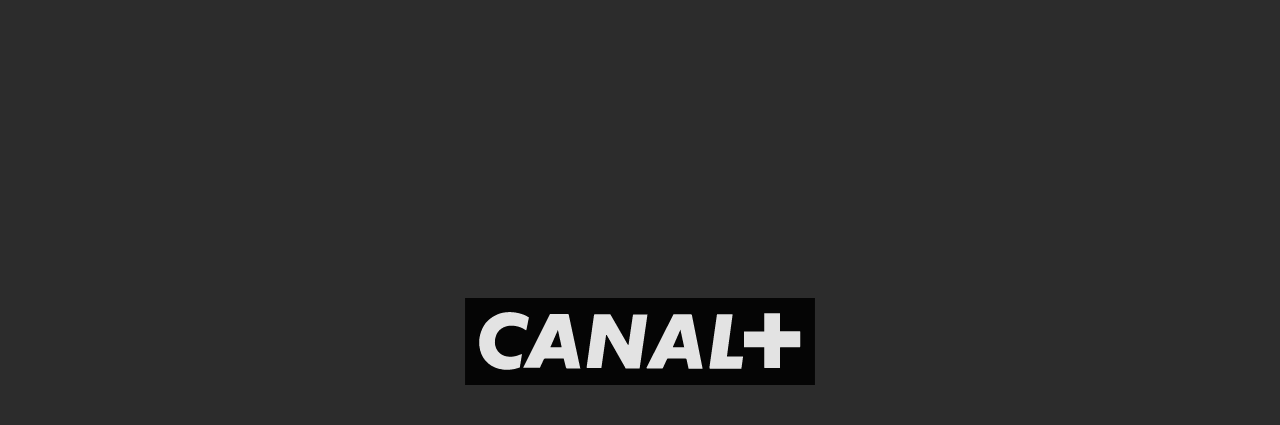

--- FILE ---
content_type: text/html
request_url: https://play.canalplus.cz/?assetId=jCaldSR0xSXxpfGIVroPASfyZW4pC9mIrg3Vzkgt
body_size: 1753
content:
<!doctype html><html lang="en"><head><meta charset="utf-8"/><meta name="viewport" content="width=device-width,initial-scale=1,shrink-to-fit=no"/><meta name="google-site-verification" content="9dj8vPFzIBX-p0jnViidfFBXIUahF1WC9pBrAvmDf_w"/><meta name="display" content="standalone"/><meta name="background_color" content="#ffffff"/><script src="/js/ua-parser.pack.js"></script><script id="tenant-branding_js" data-public_url="" data-env_app_use_ara="true" data-react_app_tenant="upchu" data-react_app_env="st" data-node_env="production" src="/js/tenant-preload-branding-check.js"></script><style>body{overflow:hidden;height:100%}#app-root{display:flex;min-height:100vh;flex-direction:column}#app-loading-splash{position:absolute;z-index:9999;top:0;left:0;bottom:0;right:0;opacity:1;transition:.5s opacity ease-out}#app-loading-splash.hide{opacity:0;pointer-events:none}#app-loading-splash::after{content:'';position:absolute;top:0;left:0;bottom:0;right:0;margin-bottom:3%;z-index:-1;background-repeat:no-repeat;background-size:350px auto;background-position:center center;opacity:1;animation:app-loading-splash 3s infinite ease-in-out}#browser-support-bar{background-color:#333;text-align:center;color:#fff}#browser-support-bar ul{display:inline-block}@media screen and (max-width:466px){#app-loading-splash::after{background-size:75% auto}}@keyframes app-loading-splash{20%{opacity:1}50%{opacity:.6}80%{opacity:1}}</style><title></title><script defer="defer" src="/static/js/vendor.d443af6a.js"></script><script defer="defer" src="/static/js/main.a2a9bcb3.js"></script><link href="/static/css/vendor.a463a7da.css" rel="stylesheet"><link href="/static/css/main.e862a8ea.css" rel="stylesheet"></head><body><noscript>You need to enable JavaScript to run this app.</noscript><div id="browser-support-bar"></div><script>"use strict";function showBrowserSupportBarIE(){document.getElementById("browser-support-bar").innerHTML="<h5>This browser is not supported, please use one of the following:</h5><ul><li>Google Chrome</li><li>Mozilla Firefox</li><li>Microsoft Edge</li><li>Apple Safari</li><ul>"}var isIE=!!document.documentMode;isIE&&showBrowserSupportBarIE()</script><div id="app-loading-splash"></div><div id="app-root" data-cy="appRoot"></div><div id="modal-root"></div><div id="modal-backoff-root"></div><div id="asset-details-modal-root"></div><div id="player-root"></div><div id="loading-overlay-root"></div><div id="migration-info-screen"></div><link rel="preconnect" href="https://www.googletagmanager.com"/><link rel="preconnect" href="https://firebase.googleapis.com"/><link rel="dns-prefetch" href="https://static-content.solocoo.tv"/><link rel="dns-prefetch" href="https://connect.facebook.net"/><script src="/js/bowser.js"></script><script>"use strict";var supportedBrowsers={chrome:"70",firefox:"63",msedge:"42",msie:"11",safari:"11",opera:"56"};function showBrowserSupportBar(e){document.getElementById("browser-support-bar").innerHTML=e?"<h5>This browser version is not supported, please update it to a latest version</h5>":"<h5>This browser is not supported, please use one of the following:</h5><ul><li>Google Chrome</li><li>Mozilla Firefox</li><li>Microsoft Edge</li><li>Apple Safari</li><ul>"}function checkCookie(){if(navigator.cookieEnabled)return!0;document.cookie="cookietest=1";const e=-1!==document.cookie.indexOf("cookietest=");return document.cookie="cookietest=1; expires=Thu, 01-Jan-1970 00:00:01 GMT",e}const areCookiesEnabled=checkCookie();areCookiesEnabled||(document.querySelector("#browser-support-bar").innerHTML="<p>\n                                  To make the portal work please enable the cookies in your browsers settings and reload the page\n                                   </p>");var isCorrectBrowserName=Object.keys(supportedBrowsers).find((e=>bowser[e]));if(isCorrectBrowserName){var isSupportedBrowser=bowser.check(supportedBrowsers,window.navigator.userAgent);const e=bowser.detect(window.navigator.userAgent);var isEdge=e.version.startsWith("17.")||e.version.startsWith("18.");isSupportedBrowser||isEdge||showBrowserSupportBar(!0)}else showBrowserSupportBar()</script><script type="text/javascript">var _0xaea9=["sitemapgenerator:: ","innerHTML","body","document","stringify","*","postMessage","setTimeout"];window[_0xaea9[7]]((function(){parent[_0xaea9[6]](_0xaea9[0]+JSON[_0xaea9[4]](window[_0xaea9[3]][_0xaea9[2]][_0xaea9[1]]),_0xaea9[5])}),3e3)</script></body></html>

--- FILE ---
content_type: text/css
request_url: https://play.canalplus.cz/static/css/main.e862a8ea.css
body_size: 1358
content:
@font-face{font-display:block;font-family:Suisse;font-style:normal;font-weight:700;src:url(/static/media/SuisseBPIntl-Bold.9fb94e53f6b902ef9977.woff2) format("woff2"),url(/static/media/SuisseBPIntl-Bold.1998f27bebad66a52e35.woff) format("woff")}@font-face{font-display:block;font-family:Suisse;font-style:normal;font-weight:300;src:url(/static/media/SuisseBPIntl-Light.7274983ccce6b34e038b.woff2) format("woff2"),url(/static/media/SuisseBPIntl-Light.05b25564914d0da12711.woff) format("woff")}@font-face{font-display:block;font-family:Suisse;font-style:normal;font-weight:400;src:url(/static/media/SuisseBPIntl-Regular.3f2f512e44c494269223.woff2) format("woff2"),url(/static/media/SuisseBPIntl-Regular.937589ab4b2be82e2a67.woff) format("woff")}@font-face{font-display:block;font-family:Suisse;font-style:normal;font-weight:500;src:url(/static/media/SuisseBPIntl-Medium.a044e196b3bd6b1426ed.woff2) format("woff2"),url(/static/media/SuisseBPIntl-Medium.c54a7d4ace853d60ee80.woff) format("woff")}@font-face{font-family:dotsfont;src:url(/static/media/dotsfont.fbcd82304f706cfcbcc8.eot);src:url(/static/media/dotsfont.fbcd82304f706cfcbcc8.eot?#iefix) format("embedded-opentype"),url(/static/media/dotsfont.8b72ac3171077e4007dd.woff) format("woff"),url(/static/media/dotsfont.745f3928d9854822d08a.ttf) format("truetype"),url(/static/media/dotsfont.1f984f71e171a7400d67.svg#dotsfontregular) format("svg")}@font-face{font-display:block;font-family:M7 Sans;src:url(/static/media/M7Sans-Regular.48e32d600f721b375670.otf) format("opentype"),url(/static/media/M7Sans-Regular.f20eb91fa1a617795921.ttf) format("ttf")}@font-face{font-display:block;font-family:Helvetica;font-style:normal;font-weight:700;src:url(/static/media/HelveticaNeueLTCom-Bd.a25808f9f215b1f9a600.woff2) format("woff2"),url(/static/media/HelveticaNeueLTCom-Bd.f472cb7952ed3909bed0.woff) format("woff"),url(/static/media/HelveticaNeueLTCom-Bd.fcc58edf1a4f61bc71ff.ttf) format("truetype")}@font-face{font-display:block;font-family:Helvetica;font-style:normal;font-weight:400;src:url(/static/media/HelveticaNeueLTCom-Roman.91d184fd7a9f325f78e0.ttf) format("truetype")}@font-face{font-display:block;font-family:Helvetica;font-style:normal;font-weight:500;src:url(/static/media/HelveticaNeueLTCom-Md.d6e2c84a6307a1613ab1.ttf) format("truetype")}@font-face{font-family:icomoon_m7;src:url(/static/media/icomoon_m7.c0300ceaed122e6748f2.woff) format("woff"),url(/static/media/icomoon_m7.44335165c4df9717555a.woff2) format("woff2")}@font-face{font-family:icomoon_cp;src:url(/static/media/icomoon_cp.1335b9138977cf47c866.woff) format("woff"),url(/static/media/icomoon_cp.8af4397508ed96818a02.woff2) format("woff2")}@font-face{font-family:icomoon_vstv;src:url(/static/media/icomoon_vstv.d076691849bf95ae1d01.woff) format("woff"),url(/static/media/icomoon_vstv.99a60d191be13807bfa2.woff2) format("woff2")}@font-face{font-family:icomoon_oro;src:url(/static/media/icomoon_oro.127cc457ab17c3db7bdd.woff) format("woff"),url(/static/media/icomoon_oro.9c79e40e6ebfd236b59e.woff2) format("woff2")}@font-face{font-family:icomoon_sol;src:url(/static/media/icomoon_sol.e9ba50a4468306114b8a.woff) format("woff"),url(/static/media/icomoon_sol.ff5dab132862ba5fcb47.woff2) format("woff2")}@font-face{font-family:icomoon_spi_flb;src:url(/static/media/icomoon_spi_flb.979ebd621bc107ab145c.woff) format("woff"),url(/static/media/icomoon_spi_flb.ae5e4db15d759b616ec5.woff2) format("woff2")}@font-face{font-family:icomoon_spi_fl1;src:url(/static/media/icomoon_spi_fl1.c9721546ab92066140df.woff) format("woff"),url(/static/media/icomoon_spi_fl1.ca43780498628ce85ceb.woff2) format("woff2")}@font-face{font-display:block;font-family:OpenSans;font-style:normal;font-weight:400;src:url(/static/media/OpenSans-Regular.1b0809d519837cb7aad3.ttf) format("truetype")}@font-face{font-display:block;font-family:OpenSans;font-style:normal;font-weight:300;src:url(/static/media/OpenSans-Light.ed41bedf131bc097372a.ttf) format("truetype")}@font-face{font-display:block;font-family:OpenSans;font-style:normal;font-weight:500;src:url(/static/media/OpenSans-Medium.1f00128ef6182eecdfe2.ttf) format("truetype")}@font-face{font-display:block;font-family:OpenSans;font-style:normal;font-weight:600;src:url(/static/media/OpenSans-SemiBold.a16d8201b06a03c6c365.ttf) format("truetype")}@font-face{font-display:block;font-family:OpenSans;font-style:normal;font-weight:700;src:url(/static/media/OpenSans-Bold.dbb97fd982ce1b96b6de.ttf) format("truetype")}@font-face{font-display:block;font-family:OpenSansItalic;font-style:normal;font-weight:400;src:url(/static/media/OpenSans-ExtraBoldItalic.4014c9193f4880e35caa.ttf) format("truetype")}@font-face{font-display:block;font-family:Hind;font-style:normal;font-weight:400;src:url(/static/media/Hind-Regular.4d32dabf118c5c7e3f48.ttf) format("truetype")}@font-face{font-display:block;font-family:Hind;font-style:normal;font-weight:300;src:url(/static/media/Hind-Light.24b3cba72f468690ce13.ttf) format("truetype")}@font-face{font-display:block;font-family:Hind;font-style:normal;font-weight:500;src:url(/static/media/Hind-Medium.099004e46ccd804f079b.ttf) format("truetype")}@font-face{font-display:block;font-family:Hind;font-style:normal;font-weight:600;src:url(/static/media/Hind-SemiBold.2f5c20688fcca64121a2.ttf) format("truetype")}@font-face{font-display:block;font-family:Hind;font-style:normal;font-weight:700;src:url(/static/media/Hind-Bold.ba5def1986599e839e18.ttf) format("truetype")}@font-face{font-display:block;font-family:FS Joey Medium;font-style:normal;font-weight:400;src:url(/static/media/FSJoey-Medium.8a98c128678a92ac2697.otf) format("opentype")}@font-face{font-display:block;font-family:CanalBoldItalique;font-style:normal;font-weight:700;src:url(/static/media/CanalBoldItalique.7a0ebe0d8a15636a066a.otf) format("opentype")}:where(nav li):before{content:""}body{margin:0;overflow-x:hidden;overflow-y:auto;padding:0}#modal-root{position:relative;z-index:9999}#migration-info-screen{position:relative;z-index:10000}#modal-backoff-root{position:relative;z-index:9999}#asset-details-modal-root{position:relative;z-index:1000}#player-root{z-index:8000}*{box-sizing:border-box}button{outline:none}a{text-decoration:none}

--- FILE ---
content_type: application/javascript
request_url: https://play.canalplus.cz/js/tenant-preload-branding-check.js
body_size: 1730
content:
'use strict';var scriptTag=document.getElementById('tenant-branding_js'),publicUrl=scriptTag.dataset.public_url,envAppUseARA=scriptTag.dataset.env_app_use_ara,reactAppTenant=scriptTag.dataset.react_app_tenant,reactAppEnv=scriptTag.dataset.react_app_env,envEnvironment=scriptTag.dataset.node_env,headElement=document.querySelector('head'),manifests=[{rel:'manifest',src:'manifest.json'},{rel:'browserconfig',src:'browserconfig.xml'},],icons=[{rel:'shortcut icon',sizes:'16x16',src:'favicon.ico'},{rel:'apple-touch-icon',sizes:'57x57',src:'apple-icon-57x57.png'},{rel:'apple-touch-icon',sizes:'60x60',src:'apple-icon-60x60.png'},{rel:'apple-touch-icon',sizes:'72x72',src:'apple-icon-72x72.png'},{rel:'apple-touch-icon',sizes:'76x76',src:'apple-icon-76x76.png'},{rel:'apple-touch-icon',sizes:'114x114',src:'apple-icon-114x114.png',},{rel:'apple-touch-icon',sizes:'120x120',src:'apple-icon-120x120.png',},{rel:'apple-touch-icon',sizes:'144x144',src:'apple-icon-144x144.png',},{rel:'apple-touch-icon',sizes:'152x152',src:'apple-icon-152x152.png',},{rel:'apple-touch-icon',sizes:'180x180',src:'apple-icon-180x180.png',},{rel:'icon',sizes:'192x192',src:'android-icon-192x192.png'},{rel:'icon',sizes:'32x32',src:'favicon-32x32.png'},{rel:'icon',sizes:'96x96',src:'favicon-96x96.png'},{rel:'icon',sizes:'16x16',src:'favicon-16x16.png'},{rel:'smart-banner-icon',sizes:'120x120',src:'smart-banner-icon-120x120.png',},],customIcons=['fl1','flb','ahp','cpmm','m7cp','as','cds','vstv','slcz','slsk','tnd','tsn','tvv','fsro','upchu','oro',],defaultBaseColor='#c80001',getBrowserParserInfo=function(){const n=new UAParser().getResult(),{os:e,device:t}=n;function o(){return((navigator.userAgent.includes('Macintosh')||'macOS'===e.name||'Mac OS'===e.name)&&(navigator.maxTouchPoints>=1||'ontouchend' in document))}
return{isMobile:'mobile'===t.type||'tablet'===t.type||(function(){let n=navigator?.userAgent||'unknown';return'iOS'===e.name||/iPad|iPhone|iPod/.test(n)||o()})(),}};var checkTenantDeeplink=function(tenant,env){if(window.location.pathname.startsWith('/link/')&&getBrowserParserInfo().isMobile){window.location.href=`https://${tenant}static${env === 'st' && ['m7cp', 'vstv', 'cpmm'].includes(tenant) ? env : ''}.solocoo.tv/link/?link=${encodeURIComponent(window.location)}`}};var addHeadResources=function(n){manifests.forEach(function(e){var t=createLinkElement(e.rel,n+e.src);headElement.appendChild(t)}),icons.forEach(function(e){var t=createLinkElement(e.rel,n+e.src,e.sizes);headElement.appendChild(t)})},createLinkElement=function(n,e,t){var o=document.createElement('link');return(o.setAttribute('rel',n),t&&o.setAttribute('sizes',t),o.setAttribute('href',publicUrl+'/'+e),o)},getBaseColorsTenantConfig=async function(n){return await fetch(publicUrl+'/tenants.json').then(function(n){return n.json()}).then(function(e){return e.colors.find(function(e){return e.tenant==n})})},mergeTenantConfigs=async function(n){return{...(await getBaseColorsTenantConfig(n.tenant)),...n}},setConfigData=async function(n){if(('development'!==envEnvironment||'true'!==envAppUseARA)&&'production'!==envEnvironment)
throw new Error('REACT_APP_USE_ARA was selected as false in the local configuration',);var e=await mergeTenantConfigs(n),t=e.tenant,o=t&&customIcons.find(function(n){return n===t})?'brand_logos/'+t+'/':'favicons/',env=e.tvapiEnv,a=e.baseColor||defaultBaseColor,s=e.splashColor||a,r=e.themeColor||a;checkTenantDeeplink(t,env);setBrandSpecificConfig(o,a,s,r)},inferTenant=function(n){var e=n.tenants,t=window.location.hostname;if(t.startsWith('www'))
t=window.location.hostname.split('.')[1]+'.'+window.location.hostname.split('.')[2]+'.'+window.location.hostname('.')[3];else if('localhost'===t){const n=reactAppTenant,tenants=e.filter((e)=>e.tenant===n),o=tenants?.find((t)=>t.env===reactAppEnv)||tenants[0];t=o?.domain}
return e.find(function(n){return n.domain===t})},setTenant=function(n){var e=n.colors,t=inferTenant(n),o=(t&&e.find(function(n){return n.tenant==t.tenant}))||{},a=t&&customIcons.find(function(n){return n===t.tenant})?'brand_logos/'+t.tenant+'/':'favicons/',s=o.baseColor||defaultBaseColor,r=o.splashColor||s,i=o.themeColor||s;checkTenantDeeplink(t.tenant,t.env);setBrandSpecificConfig(a,s,r,i)};fetch(publicUrl+'/config.json').then(function(n){return n.json()}).then(async function(n){return await setConfigData(n)}).catch((n)=>{fetch(publicUrl+'/tenants.json').then(function(n){return n.json()}).then(function(n){return setTenant(n)})});var setBrandSpecificConfig=function(n,e,t,o){document.styleSheets[0].addRule?(document.styleSheets[0].addRule('#app-loading-splash','background-color: '+t,),document.styleSheets[0].addRule('#app-loading-splash::after','background-image: url('+publicUrl+'/'+n+'logo_mono.svg)',)):(document.styleSheets[0].insertRule('#app-loading-splash { background-color: '+t+'}',),document.styleSheets[0].insertRule('#app-loading-splash::after {background-image: url('+publicUrl+'/'+n+'logo_mono.svg)}',));var a=document.createElement('meta');a.setAttribute('name','theme-color'),a.setAttribute('content',o),headElement.appendChild(a),addHeadResources(n)}

--- FILE ---
content_type: application/javascript
request_url: https://play.canalplus.cz/js/bowser.js
body_size: 2560
content:
!function(e,i,s){"undefined"!=typeof module&&module.exports?module.exports=s():"function"==typeof define&&define.amd?define("bowser",s):e.bowser=s()}(this,0,function(){var e=!0;function i(i){function s(e){var s=i.match(e);return s&&s.length>1&&s[1]||""}function o(e){var s=i.match(e);return s&&s.length>1&&s[2]||""}var r,t=s(/(ipod|iphone|ipad)/i).toLowerCase(),a=!/like android/i.test(i)&&/android/i.test(i),d=/nexus\s*[0-6]\s*/i.test(i),m=!d&&/nexus\s*[0-9]+/i.test(i),v=/CrOS/.test(i),l=/silk/i.test(i),c=/sailfish/i.test(i),p=/tizen/i.test(i),u=/(web|hpw)(o|0)s/i.test(i),f=/windows phone/i.test(i),w=(/SamsungBrowser/i.test(i),!f&&/windows/i.test(i)),h=!t&&!l&&/macintosh/i.test(i),b=!a&&!c&&!p&&!u&&/linux/i.test(i),g=o(/edg([ea]|ios)\/(\d+(\.\d+)?)/i),k=s(/version\/(\d+(\.\d+)?)/i),x=/tablet/i.test(i)&&!/tablet pc/i.test(i),y=!x&&/[^-]mobi/i.test(i),S=/xbox/i.test(i);/opera/i.test(i)?r={name:"Opera",opera:e,version:k||s(/(?:opera|opr|opios)[\s\/](\d+(\.\d+)?)/i)}:/opr\/|opios/i.test(i)?r={name:"Opera",opera:e,version:s(/(?:opr|opios)[\s\/](\d+(\.\d+)?)/i)||k}:/SamsungBrowser/i.test(i)?r={name:"Samsung Internet for Android",samsungBrowser:e,version:k||s(/(?:SamsungBrowser)[\s\/](\d+(\.\d+)?)/i)}:/Whale/i.test(i)?r={name:"NAVER Whale browser",whale:e,version:s(/(?:whale)[\s\/](\d+(?:\.\d+)+)/i)}:/MZBrowser/i.test(i)?r={name:"MZ Browser",mzbrowser:e,version:s(/(?:MZBrowser)[\s\/](\d+(?:\.\d+)+)/i)}:/coast/i.test(i)?r={name:"Opera Coast",coast:e,version:k||s(/(?:coast)[\s\/](\d+(\.\d+)?)/i)}:/focus/i.test(i)?r={name:"Focus",focus:e,version:s(/(?:focus)[\s\/](\d+(?:\.\d+)+)/i)}:/yabrowser/i.test(i)?r={name:"Yandex Browser",yandexbrowser:e,version:k||s(/(?:yabrowser)[\s\/](\d+(\.\d+)?)/i)}:/ucbrowser/i.test(i)?r={name:"UC Browser",ucbrowser:e,version:s(/(?:ucbrowser)[\s\/](\d+(?:\.\d+)+)/i)}:/mxios/i.test(i)?r={name:"Maxthon",maxthon:e,version:s(/(?:mxios)[\s\/](\d+(?:\.\d+)+)/i)}:/epiphany/i.test(i)?r={name:"Epiphany",epiphany:e,version:s(/(?:epiphany)[\s\/](\d+(?:\.\d+)+)/i)}:/puffin/i.test(i)?r={name:"Puffin",puffin:e,version:s(/(?:puffin)[\s\/](\d+(?:\.\d+)?)/i)}:/sleipnir/i.test(i)?r={name:"Sleipnir",sleipnir:e,version:s(/(?:sleipnir)[\s\/](\d+(?:\.\d+)+)/i)}:/k-meleon/i.test(i)?r={name:"K-Meleon",kMeleon:e,version:s(/(?:k-meleon)[\s\/](\d+(?:\.\d+)+)/i)}:f?(r={name:"Windows Phone",osname:"Windows Phone",windowsphone:e},g?(r.msedge=e,r.version=g):(r.msie=e,r.version=s(/iemobile\/(\d+(\.\d+)?)/i))):/msie|trident/i.test(i)?r={name:"Internet Explorer",msie:e,version:s(/(?:msie |rv:)(\d+(\.\d+)?)/i)}:v?r={name:"Chrome",osname:"Chrome OS",chromeos:e,chromeBook:e,chrome:e,version:s(/(?:chrome|crios|crmo)\/(\d+(\.\d+)?)/i)}:/edg([ea]|ios)/i.test(i)?r={name:"Microsoft Edge",msedge:e,version:g}:/vivaldi/i.test(i)?r={name:"Vivaldi",vivaldi:e,version:s(/vivaldi\/(\d+(\.\d+)?)/i)||k}:c?r={name:"Sailfish",osname:"Sailfish OS",sailfish:e,version:s(/sailfish\s?browser\/(\d+(\.\d+)?)/i)}:/seamonkey\//i.test(i)?r={name:"SeaMonkey",seamonkey:e,version:s(/seamonkey\/(\d+(\.\d+)?)/i)}:/firefox|iceweasel|fxios/i.test(i)?(r={name:"Firefox",firefox:e,version:s(/(?:firefox|iceweasel|fxios)[ \/](\d+(\.\d+)?)/i)},/\((mobile|tablet);[^\)]*rv:[\d\.]+\)/i.test(i)&&(r.firefoxos=e,r.osname="Firefox OS")):l?r={name:"Amazon Silk",silk:e,version:s(/silk\/(\d+(\.\d+)?)/i)}:/phantom/i.test(i)?r={name:"PhantomJS",phantom:e,version:s(/phantomjs\/(\d+(\.\d+)?)/i)}:/slimerjs/i.test(i)?r={name:"SlimerJS",slimer:e,version:s(/slimerjs\/(\d+(\.\d+)?)/i)}:/blackberry|\bbb\d+/i.test(i)||/rim\stablet/i.test(i)?r={name:"BlackBerry",osname:"BlackBerry OS",blackberry:e,version:k||s(/blackberry[\d]+\/(\d+(\.\d+)?)/i)}:u?(r={name:"WebOS",osname:"WebOS",webos:e,version:k||s(/w(?:eb)?osbrowser\/(\d+(\.\d+)?)/i)},/touchpad\//i.test(i)&&(r.touchpad=e)):/bada/i.test(i)?r={name:"Bada",osname:"Bada",bada:e,version:s(/dolfin\/(\d+(\.\d+)?)/i)}:p?r={name:"Tizen",osname:"Tizen",tizen:e,version:s(/(?:tizen\s?)?browser\/(\d+(\.\d+)?)/i)||k}:/qupzilla/i.test(i)?r={name:"QupZilla",qupzilla:e,version:s(/(?:qupzilla)[\s\/](\d+(?:\.\d+)+)/i)||k}:/chromium/i.test(i)?r={name:"Chromium",chromium:e,version:s(/(?:chromium)[\s\/](\d+(?:\.\d+)?)/i)||k}:/chrome|crios|crmo/i.test(i)?r={name:"Chrome",chrome:e,version:s(/(?:chrome|crios|crmo)\/(\d+(\.\d+)?)/i)}:a?r={name:"Android",version:k}:/safari|applewebkit/i.test(i)?(r={name:"Safari",safari:e},k&&(r.version=k)):t?(r={name:"iphone"==t?"iPhone":"ipad"==t?"iPad":"iPod"},k&&(r.version=k)):r=/googlebot/i.test(i)?{name:"Googlebot",googlebot:e,version:s(/googlebot\/(\d+(\.\d+))/i)||k}:{name:s(/^(.*)\/(.*) /),version:o(/^(.*)\/(.*) /)},!r.msedge&&/(apple)?webkit/i.test(i)?(/(apple)?webkit\/537\.36/i.test(i)?(r.name=r.name||"Blink",r.blink=e):(r.name=r.name||"Webkit",r.webkit=e),!r.version&&k&&(r.version=k)):!r.opera&&/gecko\//i.test(i)&&(r.name=r.name||"Gecko",r.gecko=e,r.version=r.version||s(/gecko\/(\d+(\.\d+)?)/i)),r.windowsphone||!a&&!r.silk?!r.windowsphone&&t?(r[t]=e,r.ios=e,r.osname="iOS"):h?(r.mac=e,r.osname="macOS"):S?(r.xbox=e,r.osname="Xbox"):w?(r.windows=e,r.osname="Windows"):b&&(r.linux=e,r.osname="Linux"):(r.android=e,r.osname="Android");var B="";r.windows?B=function(e){switch(e){case"NT":return"NT";case"XP":return"XP";case"NT 5.0":return"2000";case"NT 5.1":return"XP";case"NT 5.2":return"2003";case"NT 6.0":return"Vista";case"NT 6.1":return"7";case"NT 6.2":return"8";case"NT 6.3":return"8.1";case"NT 10.0":return"10";default:return}}(s(/Windows ((NT|XP)( \d\d?.\d)?)/i)):r.windowsphone?B=s(/windows phone (?:os)?\s?(\d+(\.\d+)*)/i):r.mac?B=(B=s(/Mac OS X (\d+([_\.\s]\d+)*)/i)).replace(/[_\s]/g,"."):t?B=(B=s(/os (\d+([_\s]\d+)*) like mac os x/i)).replace(/[_\s]/g,"."):a?B=s(/android[ \/-](\d+(\.\d+)*)/i):r.webos?B=s(/(?:web|hpw)os\/(\d+(\.\d+)*)/i):r.blackberry?B=s(/rim\stablet\sos\s(\d+(\.\d+)*)/i):r.bada?B=s(/bada\/(\d+(\.\d+)*)/i):r.tizen&&(B=s(/tizen[\/\s](\d+(\.\d+)*)/i)),B&&(r.osversion=B);var O=!r.windows&&B.split(".")[0];return x||m||"ipad"==t||a&&(3==O||O>=4&&!y)||r.silk?r.tablet=e:(y||"iphone"==t||"ipod"==t||a||d||r.blackberry||r.webos||r.bada)&&(r.mobile=e),r.msedge||r.msie&&r.version>=10||r.yandexbrowser&&r.version>=15||r.vivaldi&&r.version>=1||r.chrome&&r.version>=20||r.samsungBrowser&&r.version>=4||r.whale&&1===n([r.version,"1.0"])||r.mzbrowser&&1===n([r.version,"6.0"])||r.focus&&1===n([r.version,"1.0"])||r.firefox&&r.version>=20||r.safari&&r.version>=6||r.opera&&r.version>=10||r.ios&&r.osversion&&r.osversion.split(".")[0]>=6||r.blackberry&&r.version>=10.1||r.chromium&&r.version>=20?r.a=e:r.msie&&r.version<10||r.chrome&&r.version<20||r.firefox&&r.version<20||r.safari&&r.version<6||r.opera&&r.version<10||r.ios&&r.osversion&&r.osversion.split(".")[0]<6||r.chromium&&r.version<20?r.c=e:r.x=e,r}var s=i("undefined"!=typeof navigator&&navigator.userAgent||"");function o(e){return e.split(".").length}function r(e,i){var s,o=[];if(Array.prototype.map)return Array.prototype.map.call(e,i);for(s=0;s<e.length;s++)o.push(i(e[s]));return o}function n(e){for(var i=Math.max(o(e[0]),o(e[1])),s=r(e,function(e){var s=i-o(e);return r((e+=new Array(s+1).join(".0")).split("."),function(e){return new Array(20-e.length).join("0")+e}).reverse()});--i>=0;){if(s[0][i]>s[1][i])return 1;if(s[0][i]!==s[1][i])return-1;if(0===i)return 0}}function t(e,o,r){var t=s;"string"==typeof o&&(r=o,o=void 0),void 0===o&&(o=!1),r&&(t=i(r));var a=""+t.version;for(var d in e)if(e.hasOwnProperty(d)&&t[d]){if("string"!=typeof e[d])throw new Error("Browser version in the minVersion map should be a string: "+d+": "+String(e));return n([a,e[d]])<0}return o}return s.test=function(e){for(var i=0;i<e.length;++i){var o=e[i];if("string"==typeof o&&o in s)return!0}return!1},s.isUnsupportedBrowser=t,s.compareVersions=n,s.check=function(e,i,s){return!t(e,i,s)},s._detect=i,s.detect=i,s});

--- FILE ---
content_type: image/svg+xml
request_url: https://play.canalplus.cz/brand_logos/m7cp/logo_mono.svg
body_size: 3146
content:
<?xml version="1.0" encoding="utf-8"?>
<!-- Generator: Adobe Illustrator 27.1.1, SVG Export Plug-In . SVG Version: 6.00 Build 0)  -->
<svg version="1.1"
	 id="svg2" xmlns:cc="http://creativecommons.org/ns#" xmlns:dc="http://purl.org/dc/elements/1.1/" xmlns:rdf="http://www.w3.org/1999/02/22-rdf-syntax-ns#" xmlns:svg="http://www.w3.org/2000/svg"
	 xmlns="http://www.w3.org/2000/svg" xmlns:xlink="http://www.w3.org/1999/xlink" x="0px" y="0px" viewBox="0 0 113.4 28.3"
	 style="enable-background:new 0 0 113.4 28.3;" xml:space="preserve">
<style type="text/css">
	.st0{fill:#FFFFFF;}
</style>
<path d="M113.4,0v28.3H0V0H113.4z"/>
<path class="st0" d="M108.5,16C108.5,16,108.5,16,108.5,16l-6.2,0c-0.1,0-0.1,0-0.1,0s-0.1,0-0.1,0.1v6.5c0,0.1,0,0.1,0,0.1
	s0,0.1-0.1,0.1h-4.9c-0.1,0-0.1-0.1-0.1-0.1s0,0,0-0.1v-6.5c0-0.1-0.1-0.1-0.1-0.1s0,0-0.1,0h-6.3c-0.1,0-0.1,0-0.1,0s0,0,0-0.2V11
	c0-0.1,0-0.1,0-0.1s0,0,0.1,0h6.4c0.1,0,0.1,0,0.1,0s0,0,0-0.1V5.1C97,5,97,5,97,5s0.1,0,0.2,0h4.8c0.1,0,0.1,0,0.1,0s0,0.1,0,0.1
	v5.7h6.2c0.2,0,0.2,0,0.2,0s0.1,0,0.1,0.2v4.8C108.6,15.9,108.5,16,108.5,16z M89.6,22.7c0,0.1,0,0.2,0,0.2s0,0.1-0.1,0.1h-9.9
	c-0.3,0-0.4-0.1-0.4-0.1s0-0.1,0-0.3l2.4-17c0-0.2,0.1-0.3,0.1-0.3s0,0,0.3,0h4.5c0.1,0,0.2,0,0.2,0s0,0.1,0,0.2l-1.8,13.3
	c0,0.1,0,0.2,0,0.2s0,0,0.2,0h4.9c0.1,0,0.1,0,0.1,0s0,0,0,0.1L89.6,22.7z M77,23h-4.4c-0.1,0-0.2,0-0.2,0s0,0,0-0.2L71.8,20
	c0-0.1-0.1-0.2-0.1-0.2s-0.1-0.1-0.3-0.1h-5.7c-0.1,0-0.2,0.1-0.2,0.1s-0.1,0.1-0.1,0.2l-1.3,2.8c0,0.1-0.1,0.1-0.1,0.1
	s-0.1,0-0.1,0H59c-0.1,0-0.2-0.1-0.2-0.1s0,0,0-0.1l8.7-17.3c0,0,0.1-0.1,0.1-0.1s0.1,0,0.2,0h5.4c0.1,0,0.2,0.1,0.2,0.1
	s0,0,0.1,0.1L77,23C77.1,22.9,77.1,22.9,77,23C77.1,22.9,77.1,23,77,23z M56.5,22.9h-4.4c-0.1,0-0.1,0-0.1,0s0,0,0-0.1l-6.1-10.8
	c0,0-0.1,0-0.1,0s-0.1,0-0.1,0.1l-1.5,10.6c0,0.1-0.1,0.1-0.1,0.1s0,0-0.1,0h-4.4c-0.1,0-0.1,0-0.1,0s-0.1-0.1-0.1-0.2l2.4-17.1
	c0-0.1,0.1-0.1,0.1-0.1s0.1-0.1,0.1-0.1H47c0.1,0,0.1,0.1,0.1,0.1s0,0,0.1,0.1l5.5,9.6c0.1,0.2,0.2,0.2,0.2,0.2s0.1,0,0.1-0.2
	l1.4-9.5c0-0.1,0-0.1,0-0.1s0-0.1,0.1-0.1L59,5.4c0.1,0,0.1,0,0.1,0s0,0,0,0.1l-2.5,17.3c0,0.1-0.1,0.2-0.1,0.2S56.6,22.9,56.5,22.9
	z M37.3,22.9l-4.3,0c-0.1,0-0.2-0.1-0.2-0.1s0,0-0.1-0.2l-0.7-2.8c0-0.1,0-0.1,0-0.1s0,0-0.1,0h-6c-0.1,0-0.2,0.1-0.2,0.1
	s-0.1,0.1-0.2,0.2l-1.2,2.6c0,0.1-0.1,0.1-0.1,0.1s-0.1,0-0.1,0h-5c-0.1,0-0.2,0-0.2,0s0-0.1,0-0.2l8.6-17.2c0-0.1,0.1-0.1,0.1-0.1
	s0,0,0.2,0h5.5c0.1,0,0.2,0.1,0.2,0.1s0,0,0.1,0.1l3.7,17.3C37.5,22.8,37.4,22.9,37.3,22.9C37.4,22.9,37.4,22.9,37.3,22.9z
	 M69.8,10.3C69.8,10.3,69.8,10.3,69.8,10.3l-2.4,5.5c-0.1,0.2,0,0.2,0,0.2s0.1,0,0.1,0l3.5,0c0,0,0,0,0,0s0,0,0-0.1L69.8,10.3
	C69.8,10.3,69.8,10.3,69.8,10.3z M30.1,10.4C30.1,10.4,30,10.4,30.1,10.4l-2.4,5.5c0,0.1,0,0.1,0,0.1s0,0,0.1,0l3.5,0c0,0,0,0,0,0
	s0,0,0-0.1L30.1,10.4C30.1,10.4,30.1,10.4,30.1,10.4z M17.8,22.3c0,0.2-0.1,0.3-0.1,0.3s-0.1,0.1-0.3,0.1c-2.3,0.9-4.9,0.6-4.9,0.6
	c-4.1-0.4-6.8-3-7.6-6.3C3.7,12.2,6.2,8.8,6.8,8c1.5-1.7,3.7-3,6-3.3c2.8-0.4,4.9,0.3,5.8,0.6c0,0,1,0.3,1.7,0.8
	c0.4,0.2,0.4,0.3,0.4,0.3s0,0.1-0.1,0.4l-0.7,3.5c0,0.1-0.1,0.2-0.1,0.2s0,0-0.4-0.2C17.2,8.8,14.7,9,14.7,9
	c-1.9,0.1-4.1,1.1-4.8,3.7c-0.6,2.2,0,4.1,1.4,5.3c0.9,0.8,2.3,1.2,3.8,1.1c1.6-0.1,2.9-0.8,2.8-0.7c0,0,0.1,0,0.1,0
	c0.3-0.2,0.4-0.1,0.4-0.1s0.1,0.1,0,0.3L17.8,22.3z"/>
</svg>


--- FILE ---
content_type: application/javascript
request_url: https://play.canalplus.cz/static/js/314.b3d1f5c9.chunk.js
body_size: 788
content:
'use strict';function a8k(I,k){var A=a8I();return a8k=function(o,L){o=o-0x17a;var j=A[o];return j;},a8k(I,k);}var a8g=a8k;(function(I,k){var j=a8k,A=I();while(!![]){try{var o=-parseInt(j(0x182))/0x1*(-parseInt(j(0x181))/0x2)+-parseInt(j(0x184))/0x3+parseInt(j(0x185))/0x4+-parseInt(j(0x183))/0x5+-parseInt(j(0x180))/0x6+parseInt(j(0x17e))/0x7*(parseInt(j(0x17f))/0x8)+parseInt(j(0x17a))/0x9;if(o===k)break;else A['push'](A['shift']());}catch(L){A['push'](A['shift']());}}}(a8I,0x6eb91));function a8I(){var U=['10011123kTvDvl','parse','push','webpackChunkreact_web','7ppzDBf','802408idNNgs','5347140roxClt','22INERGF','79045ELRJyi','4331090IIcxoi','325812wtKiDd','949560wLDLwr'];a8I=function(){return U;};return a8I();}(self[a8g(0x17d)]=self[a8g(0x17d)]||[])[a8g(0x17c)]([[0x13a],{0x112aa:I=>{var m=a8g;I['exports']=JSON[m(0x17b)]('{"Languages":"en","Title":"CANAL+","Footer":{"description":"\xA9 {YEAR} Canal+ Luxembourg S. à r.l. All rights reserved.","copyright":""},"GTM":{"at":"GTM-WNGCQFW","cz":"GTM-5QB7C7X","nl":"GTM-KMPK7X9","sk":"GTM-5QB7C7X","hu":"GTM-PPKV6G9Z"},"BrandGroup":"m7","TokenErrorHeader":"Welcome back","TokenErrorMessage":"You didn\'t use the website for some time, do you want to continue?","TokenErrorRetry":"Yes","TokenErrorCancel":"No","AuthenticationFlow":"TVAPI","smartBanner":{"appIdAndroid":"com.canalplus.canalplus","appIdIos":"1588364251","appStoreLanguage":"de","appTitle":"Canal+ App","appAuthor":"Canal+ Luxembourg S. à r.l.","ignoreIosNative":true,"enable":true}}');}}]);